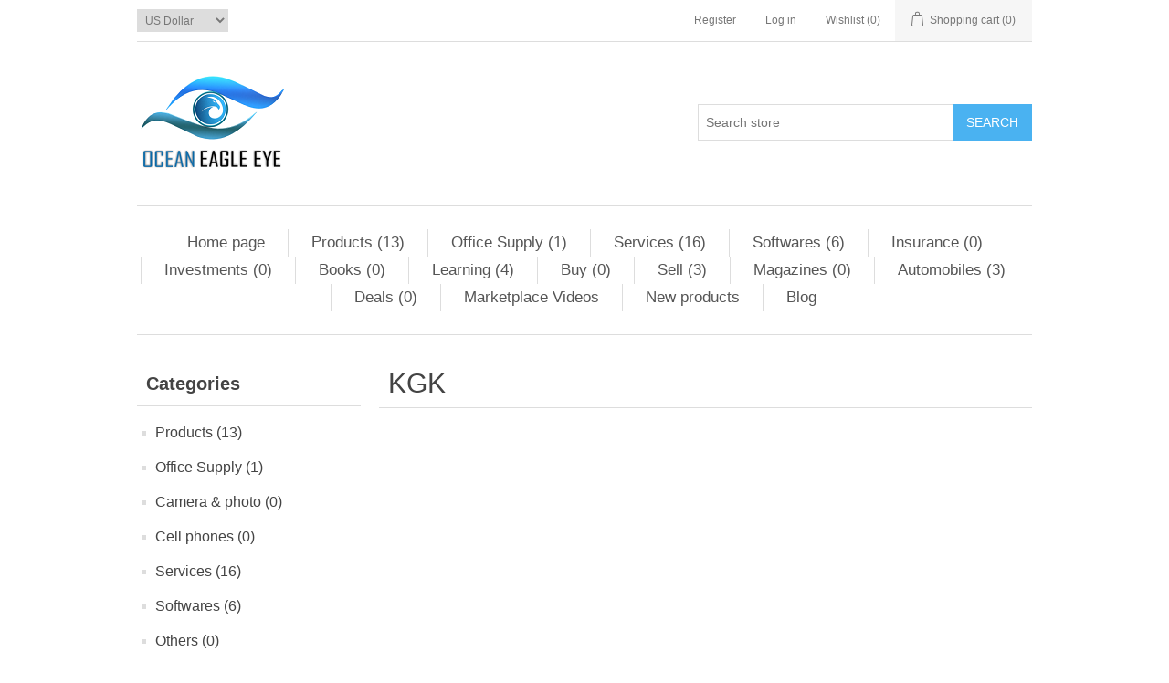

--- FILE ---
content_type: text/html; charset=utf-8
request_url: http://marketplace.oceaneagleeye.com/kgk
body_size: 18147
content:


<!DOCTYPE html>
<html class="html-manufacturer-page">
<head>
    <title>Maritime Marketplace. KGK</title>
    <meta http-equiv="Content-type" content="text/html;charset=UTF-8" />
    <meta name="description" content="Maritime Marketplace" />
    <meta name="keywords" content="Maritime Marketplace" />
    <meta name="generator" content="nopCommerce" />
    <meta name="viewport" content="width=device-width, initial-scale=1" />
    
    
    
    
    <link href="/bundles/styles/pce-pyc5ahddfjov-672n-kk78xgotjudnersur2pw81?v=flDOXgV8AcC30V1l0gLL23sxtAKOLT-Rku9XCduJNd81" rel="stylesheet"/>


    <script src="/bundles/scripts/slm3wu41m9dqsi92jniglubg-5hwe26klgzi7yuu7zq1?v=q-xhSjF0EG_CQ5NSchhnFXFRtsFy3EKcDD6keM93GWA1"></script>


    
    
    
    
    
<link rel="shortcut icon" href="http://marketplace.oceaneagleeye.com/favicon.ico" />
    <!--Powered by nopCommerce - http://www.nopCommerce.com-->
</head>
<body>
    



<div class="ajax-loading-block-window" style="display: none">
</div>
<div id="dialog-notifications-success" title="Notification" style="display:none;">
</div>
<div id="dialog-notifications-error" title="Error" style="display:none;">
</div>
<div id="dialog-notifications-warning" title="Warning" style="display:none;">
</div>
<div id="bar-notification" class="bar-notification">
    <span class="close" title="Close">&nbsp;</span>
</div>




<!--[if lte IE 7]>
    <div style="clear:both;height:59px;text-align:center;position:relative;">
        <a href="http://www.microsoft.com/windows/internet-explorer/default.aspx" target="_blank">
            <img src="/Themes/DefaultClean/Content/images/ie_warning.jpg" height="42" width="820" alt="You are using an outdated browser. For a faster, safer browsing experience, upgrade for free today." />
        </a>
    </div>
<![endif]-->


<div class="master-wrapper-page">
    
    <div class="header">
    
    <div class="header-upper">
        <div class="header-selectors-wrapper">
            
                <div class="currency-selector">
<select id="customerCurrency" name="customerCurrency" onchange="setLocation(this.value);"><option selected="selected" value="/changecurrency/1?returnurl=%2fkgk">US Dollar</option>
<option value="/changecurrency/6?returnurl=%2fkgk">Euro</option>
</select>
    </div>

            
            
        </div>
        <div class="header-links-wrapper">
            <div class="header-links">
    <ul>
        
            <li><a href="/register" class="ico-register">Register</a></li>
            <li><a href="/login" class="ico-login">Log in</a></li>
                            <li>
                <a href="/wishlist" class="ico-wishlist">
                    <span class="wishlist-label">Wishlist</span>
                    <span class="wishlist-qty">(0)</span>
                </a>
            </li>
                    <li id="topcartlink">
                <a href="/cart" class="ico-cart">
                    <span class="cart-label">Shopping cart</span>
                    <span class="cart-qty">(0)</span>
                </a>
            </li>
        
    </ul>
            <script type="text/javascript">
            $(document).ready(function () {
                $('.header').on('mouseenter', '#topcartlink', function () {
                    $('#flyout-cart').addClass('active');
                });
                $('.header').on('mouseleave', '#topcartlink', function () {
                    $('#flyout-cart').removeClass('active');
                });
                $('.header').on('mouseenter', '#flyout-cart', function () {
                    $('#flyout-cart').addClass('active');
                });
                $('.header').on('mouseleave', '#flyout-cart', function () {
                    $('#flyout-cart').removeClass('active');
                });
            });
        </script>
</div>

            <div id="flyout-cart" class="flyout-cart">
    <div class="mini-shopping-cart">
        <div class="count">
You have no items in your shopping cart.        </div>
    </div>
</div>

        </div>
    </div>
    <div class="header-lower">
        <div class="header-logo">
            <a href="/">
    <img title="" alt="OceanEagleEye -Marketplace" src="http://www.marketplace.oceaneagleeye.com/content/images/thumbs/0000432.png">
</a>
        </div>
        <div class="search-box store-search-box">
            <form action="/search" id="small-search-box-form" method="get">    <input type="text" class="search-box-text" id="small-searchterms" autocomplete="off" name="q" placeholder="Search store" />
    <input type="submit" class="button-1 search-box-button" value="Search" />
        <script type="text/javascript">
            $("#small-search-box-form").submit(function(event) {
                if ($("#small-searchterms").val() == "") {
                    alert('Please enter some search keyword');
                    $("#small-searchterms").focus();
                    event.preventDefault();
                }
            });
        </script>
        
            <script type="text/javascript">
                $(document).ready(function() {
                    $('#small-searchterms').autocomplete({
                            delay: 500,
                            minLength: 3,
                            source: '/catalog/searchtermautocomplete',
                            appendTo: '.search-box',
                            select: function(event, ui) {
                                $("#small-searchterms").val(ui.item.label);
                                setLocation(ui.item.producturl);
                                return false;
                            }
                        })
                        .data("ui-autocomplete")._renderItem = function(ul, item) {
                            var t = item.label;
                            //html encode
                            t = htmlEncode(t);
                            return $("<li></li>")
                                .data("item.autocomplete", item)
                                .append("<a><span>" + t + "</span></a>")
                                .appendTo(ul);
                        };
                });
            </script>
        
</form>
        </div>
    </div>
</div>

    <script type="text/javascript">
        AjaxCart.init(false, '.header-links .cart-qty', '.header-links .wishlist-qty', '#flyout-cart');
    </script>
    <div class="header-menu">
        

<ul class="top-menu">
    
        <li><a href="/">Home page</a></li>
    
    <li>
        <a href="/marine-products">Products
             (13)        </a>

    </li>
    <li>
        <a href="/office-supply">Office Supply
             (1)        </a>
                <div class="sublist-toggle"></div>
                <ul class="sublist first-level">
    <li>
        <a href="/softwares-3">Softwares
             (0)        </a>

    </li>
    <li>
        <a href="/cell-phones-4">Cell phones
             (0)        </a>

    </li>
    <li>
        <a href="/instant-music-3">Instant music
             (0)        </a>

    </li>
    <li>
        <a href="/gaming-3">Gaming
             (0)        </a>

    </li>
    <li>
        <a href="/barcode-ribbon-3">Barcode Ribbon
             (0)        </a>

    </li>
    <li>
        <a href="/watches-3">Watches
             (0)        </a>

    </li>
    <li>
        <a href="/spiegel-bestseller-3">SPIEGEL-Bestseller
             (0)        </a>

    </li>
    <li>
        <a href="/cook-and-enjoy-3">Cook and enjoy
             (0)        </a>

    </li>
    <li>
        <a href="/desktops-5">Desktops
             (0)        </a>

    </li>
    <li>
        <a href="/notebooks-5">Notebooks
             (0)        </a>

    </li>
    <li>
        <a href="/gaming-accessories-3">Gaming Accessories
             (0)        </a>

    </li>
    <li>
        <a href="/games-3">Games
             (0)        </a>

    </li>
    <li>
        <a href="/accessories-4">Accessories
             (0)        </a>

    </li>
    <li>
        <a href="/barcode-3">Barcode
             (0)        </a>

    </li>
    <li>
        <a href="/barcode-printers-3"> BARCODE PRINTERS
             (0)        </a>

    </li>
    <li>
        <a href="/pos-printers-3">POS PRINTERS
             (0)        </a>

    </li>
    <li>
        <a href="/chromo-plain-label-3">CHROMO PLAIN LABEL
             (0)        </a>

    </li>
    <li>
        <a href="/direct-thermal-labels-3">DIRECT THERMAL LABELS
             (0)        </a>

    </li>
    <li>
        <a href="/barcode-ribbons-3"> BARCODE RIBBONS
             (0)        </a>

    </li>
    <li>
        <a href="/tuffeta-white-rolls-3">TUFFETA WHITE ROLLS
             (0)        </a>

    </li>
    <li>
        <a href="/non-tearable-polyester-labels-3">Non Tearable Polyester Labels
             (0)        </a>

    </li>
    <li>
        <a href="/barcode-scanners-4">BARCODE SCANNERS
             (0)        </a>

    </li>
    <li>
        <a href="/softwares-4">Softwares
             (0)        </a>

    </li>
    <li>
        <a href="/cell-phones-5">Cell phones
             (0)        </a>

    </li>
    <li>
        <a href="/instant-music-4">Instant music
             (0)        </a>

    </li>
                </ul>

    </li>
    <li>
        <a href="/expert-services">Services
             (16)        </a>

    </li>
    <li>
        <a href="/computers">Softwares
             (6)        </a>
                <div class="sublist-toggle"></div>
                <ul class="sublist first-level">
    <li>
        <a href="/office-softwares">Office  Softwares
             (4)        </a>

    </li>
    <li>
        <a href="/desktops">Desktops
             (3)        </a>

    </li>
    <li>
        <a href="/notebooks">Notebooks
             (0)        </a>

    </li>
    <li>
        <a href="/software">Software
             (5)        </a>

    </li>
                </ul>

    </li>
    <li>
        <a href="/marine-insurance">Insurance
             (0)        </a>

    </li>
    <li>
        <a href="/investments">Investments
             (0)        </a>

    </li>
    <li>
        <a href="/books">Books
             (0)        </a>

    </li>
    <li>
        <a href="/learning">Learning
             (4)        </a>

    </li>
    <li>
        <a href="/buying-request">Buy
             (0)        </a>

    </li>
    <li>
        <a href="/products-sell">Sell
             (3)        </a>

    </li>
    <li>
        <a href="/magazines">Magazines
             (0)        </a>

    </li>
    <li>
        <a href="/automobiles">Automobiles
             (3)        </a>

    </li>
    <li>
        <a href="/deals">Deals
             (0)        </a>

    </li>
            <li><a href="/oceaneegleeye-marketplace-videos">Marketplace Videos</a></li>
            <li><a href="/newproducts">New products</a></li>
                    <li><a href="/blog">Blog</a></li>
            
</ul>

    <div class="menu-toggle">Menu</div>
    <ul class="top-menu mobile">
        
            <li><a href="/">Home page</a></li>
            <li>
        <a href="/marine-products">Products
             (13)        </a>
                <div class="sublist-toggle"></div>
                <ul class="sublist first-level">
    <li>
        <a href="/agriculture">Agriculture
             (0)        </a>

    </li>
    <li>
        <a href="/marine-equipment-suppliers">Marine Equipment Suppliers
             (1)        </a>

    </li>
    <li>
        <a href="/metals-and-mining">Metals and Mining
             (0)        </a>

    </li>
    <li>
        <a href="/ship-suppliers">Ship  Suppliers
             (2)        </a>

    </li>
    <li>
        <a href="/telecommunications">Telecommunications
             (0)        </a>

    </li>
    <li>
        <a href="/yacht-equipment">Yacht Equipment
             (0)        </a>

    </li>
    <li>
        <a href="/apparel">Apparel
             (1)        </a>
                <div class="sublist-toggle"></div>
                <ul class="sublist ">
    <li>
        <a href="/shoes">Shoes
             (1)        </a>

    </li>
    <li>
        <a href="/clothing">Clothing
             (1)        </a>

    </li>
    <li>
        <a href="/accessories">Accessories
             (1)        </a>

    </li>
                </ul>

    </li>
    <li>
        <a href="/accelerators">Accelerators
             (0)        </a>

    </li>
    <li>
        <a href="/adhesive-tape">Adhesive Tape
             (0)        </a>

    </li>
    <li>
        <a href="/cementitious-anchors">Cementitious Anchors
             (0)        </a>

    </li>
    <li>
        <a href="/cementitious-non-shrink-grout">Cementitious Non-Shrink Grout
             (0)        </a>

    </li>
    <li>
        <a href="/epoxy-repair-kits">Epoxy Repair Kits
             (0)        </a>

    </li>
    <li>
        <a href="/mastics">Mastics
             (0)        </a>

    </li>
    <li>
        <a href="/quick-hardening-adhesives">Quick Hardening Adhesives
             (0)        </a>

    </li>
    <li>
        <a href="/quick-setting-adhesives">Quick Setting Adhesives
             (0)        </a>

    </li>
    <li>
        <a href="/accumulators-and-pressure-vessels">Accumulators and Pressure Vessels
             (0)        </a>

    </li>
    <li>
        <a href="/actuators">Actuators
             (0)        </a>

    </li>
    <li>
        <a href="/air-conditioning">Air Conditioning
             (0)        </a>

    </li>
    <li>
        <a href="/air-vents">Air Vents
             (0)        </a>

    </li>
    <li>
        <a href="/alarms-systems">Alarms Systems
             (1)        </a>

    </li>
    <li>
        <a href="/analysers">Analysers
             (0)        </a>

    </li>
    <li>
        <a href="/anchors-chains-fenders">Anchors, Chains &amp; Fenders
             (0)        </a>

    </li>
    <li>
        <a href="/anodes">Anodes
             (0)        </a>

    </li>
    <li>
        <a href="/anti-fouling-systems">Anti-Fouling Systems
             (0)        </a>

    </li>
    <li>
        <a href="/automation">Automation
             (0)        </a>

    </li>
    <li>
        <a href="/automation-controllers-and-sensors">Automation, Controllers and Sensors
             (2)        </a>

    </li>
    <li>
        <a href="/batteries">Batteries
             (0)        </a>

    </li>
    <li>
        <a href="/boilers-and-steam-generation">Boilers and Steam Generation
             (0)        </a>

    </li>
    <li>
        <a href="/brake-lining-friction-materials">Brake Lining &amp; Friction Materials
             (0)        </a>

    </li>
    <li>
        <a href="/bridge-equipment">Bridge Equipment
             (1)        </a>

    </li>
    <li>
        <a href="/cabins-and-public-areas">Cabins and Public Areas
             (0)        </a>

    </li>
    <li>
        <a href="/cargo-handling-equipment">Cargo Handling Equipment
             (0)        </a>

    </li>
    <li>
        <a href="/casino-and-gaming-equipment">Casino and Gaming Equipment
             (0)        </a>

    </li>
    <li>
        <a href="/centrifuges">Centrifuges
             (0)        </a>

    </li>
    <li>
        <a href="/charts">Charts
             (0)        </a>

    </li>
    <li>
        <a href="/chemicals">Chemicals
             (0)        </a>

    </li>
    <li>
        <a href="/clamps">Clamps
             (0)        </a>

    </li>
    <li>
        <a href="/claw-collar">Claw Collar
             (0)        </a>

    </li>
    <li>
        <a href="/cleaning-supplies-equipment">Cleaning Supplies &amp; Equipment
             (0)        </a>

    </li>
    <li>
        <a href="/cleaning-sanitizing-and-sterilizing-equipment">Cleaning, Sanitizing and Sterilizing Equipment
             (0)        </a>

    </li>
    <li>
        <a href="/clothing-2">Clothing
             (0)        </a>

    </li>
    <li>
        <a href="/clutches">Clutches
             (0)        </a>

    </li>
    <li>
        <a href="/coils">Coils
             (0)        </a>

    </li>
    <li>
        <a href="/comfort-room-solutions-and-systems">Comfort Room Solutions and Systems
             (0)        </a>

    </li>
    <li>
        <a href="/compressors">Compressors
             (0)        </a>

    </li>
    <li>
        <a href="/containers">Containers
             (0)        </a>

    </li>
    <li>
        <a href="/controllers">Controllers
             (1)        </a>

    </li>
    <li>
        <a href="/conveyor-systems">Conveyor Systems
             (0)        </a>

    </li>
    <li>
        <a href="/cooling-systems">Cooling Systems
             (0)        </a>

    </li>
    <li>
        <a href="/corrosion-control">Corrosion Control
             (0)        </a>

    </li>
    <li>
        <a href="/couplings">Couplings
             (0)        </a>

    </li>
    <li>
        <a href="/cranes">Cranes
             (0)        </a>

    </li>
    <li>
        <a href="/cranes-winches-lifting">Cranes, Winches &amp; Lifting
             (0)        </a>

    </li>
    <li>
        <a href="/cylinder">Cylinder
             (0)        </a>

    </li>
    <li>
        <a href="/cylinder-liners">Cylinder Liners
             (0)        </a>

    </li>
    <li>
        <a href="/deck-equipment">Deck Equipment
             (2)        </a>

    </li>
    <li>
        <a href="/deck-machinery">Deck Machinery
             (0)        </a>

    </li>
    <li>
        <a href="/diving-equipment">Diving Equipment
             (0)        </a>

    </li>
    <li>
        <a href="/doors">Doors
             (0)        </a>

    </li>
    <li>
        <a href="/draft-surveys">Draft Surveys
             (1)        </a>

    </li>
    <li>
        <a href="/drains">Drains
             (0)        </a>

    </li>
    <li>
        <a href="/dredging-equipment">Dredging Equipment
             (0)        </a>

    </li>
    <li>
        <a href="/dynamic-positioning">Dynamic Positioning
             (0)        </a>

    </li>
    <li>
        <a href="/electric-motors">Electric Motors
             (0)        </a>

    </li>
    <li>
        <a href="/electric-power-cables">Electric Power Cables
             (0)        </a>

    </li>
    <li>
        <a href="/electrical">Electrical
             (0)        </a>

    </li>
    <li>
        <a href="/electrical-motor-generator-rewinding-services">Electrical Motor &amp; Generator Rewinding Services
             (0)        </a>

    </li>
    <li>
        <a href="/electrical-supplies">Electrical Supplies
             (0)        </a>

    </li>
    <li>
        <a href="/electro-mechanical-actuator-modulating-signal-3-points">Electro-Mechanical Actuator Modulating Signal 3 points
             (0)        </a>

    </li>
    <li>
        <a href="/electronic-components">Electronic Components
             (0)        </a>

    </li>
    <li>
        <a href="/electronics-2">Electronics
             (2)        </a>

    </li>
    <li>
        <a href="/elevators-escalators">Elevators &amp; Escalators
             (0)        </a>

    </li>
    <li>
        <a href="/emergency-response-hr-support">Emergency Response HR Support
             (0)        </a>

    </li>
    <li>
        <a href="/engine-preheating-systems">Engine Preheating Systems
             (0)        </a>

    </li>
    <li>
        <a href="/engine-systems-spares">Engine Systems &amp; Spares
             (0)        </a>

    </li>
    <li>
        <a href="/engineering">Engineering
             (0)        </a>

    </li>
    <li>
        <a href="/entertainment-systems">Entertainment Systems
             (0)        </a>

    </li>
    <li>
        <a href="/evaporators-and-desalinators">Evaporators and Desalinators
             (0)        </a>

    </li>
    <li>
        <a href="/exhaust-gas-scrubbers">Exhaust Gas Scrubbers
             (0)        </a>

    </li>
    <li>
        <a href="/expansion-joints">Expansion Joints
             (0)        </a>

    </li>
    <li>
        <a href="/fttx">FTTx
             (1)        </a>

    </li>
    <li>
        <a href="/fans-blowers">Fans &amp; Blowers
             (0)        </a>

    </li>
    <li>
        <a href="/ferrules">Ferrules
             (0)        </a>

    </li>
    <li>
        <a href="/fiberglass-repair-kit">Fiberglass Repair Kit
             (0)        </a>

    </li>
    <li>
        <a href="/filters">Filters
             (2)        </a>

    </li>
    <li>
        <a href="/filtration-systems">Filtration Systems
             (0)        </a>

    </li>
    <li>
        <a href="/fitness-equipment">Fitness Equipment
             (0)        </a>

    </li>
    <li>
        <a href="/fittings">Fittings
             (0)        </a>

    </li>
    <li>
        <a href="/fixed-fire-and-gas-detection-systems">Fixed Fire and Gas Detection Systems
             (0)        </a>

    </li>
    <li>
        <a href="/flanges">Flanges
             (0)        </a>

    </li>
    <li>
        <a href="/flooring">Flooring
             (0)        </a>

    </li>
    <li>
        <a href="/flow-transmitter">Flow Transmitter
             (0)        </a>

    </li>
    <li>
        <a href="/food-and-wet-waste-processing">Food and Wet Waste Processing
             (0)        </a>

    </li>
    <li>
        <a href="/freight-forwarding">Freight Forwarding
             (0)        </a>

    </li>
    <li>
        <a href="/fresh-water-supplies">Fresh Water Supplies
             (0)        </a>

    </li>
    <li>
        <a href="/fuel-injectors">Fuel Injectors
             (0)        </a>

    </li>
    <li>
        <a href="/fuel-treatment-systems">Fuel Treatment Systems
             (0)        </a>

    </li>
    <li>
        <a href="/galley">Galley
             (0)        </a>

    </li>
    <li>
        <a href="/gas-detection">Gas Detection
             (0)        </a>

    </li>
    <li>
        <a href="/gas-systems-lnglpg">Gas Systems (LNG/LPG)
             (0)        </a>

    </li>
    <li>
        <a href="/gas-turbines">Gas Turbines
             (0)        </a>

    </li>
    <li>
        <a href="/gases-refrigerants">Gases &amp; Refrigerants
             (0)        </a>

    </li>
    <li>
        <a href="/gaskets">Gaskets
             (0)        </a>

    </li>
    <li>
        <a href="/gauges">Gauges
             (0)        </a>

    </li>
    <li>
        <a href="/gauges-dials-indicators">Gauges, Dials, Indicators
             (0)        </a>

    </li>
    <li>
        <a href="/gearboxes">Gearboxes
             (0)        </a>

    </li>
    <li>
        <a href="/general-stores-equipment-spareparts">General Stores Equipment &amp; Spareparts
             (0)        </a>

    </li>
    <li>
        <a href="/generators-alternators">Generators &amp; Alternators
             (0)        </a>

    </li>
    <li>
        <a href="/grating">Grating
             (0)        </a>

    </li>
    <li>
        <a href="/grating-matting-and-walkway">Grating, Matting and Walkway
             (0)        </a>

    </li>
    <li>
        <a href="/hvac-systems">HVAC Systems
             (0)        </a>

    </li>
    <li>
        <a href="/hand-wheels">Hand Wheels
             (0)        </a>

    </li>
    <li>
        <a href="/hardware">Hardware
             (1)        </a>

    </li>
    <li>
        <a href="/hatch-covers">Hatch Covers
             (0)        </a>

    </li>
    <li>
        <a href="/heat-exchangers">Heat Exchangers
             (0)        </a>

    </li>
    <li>
        <a href="/heaters">Heaters
             (0)        </a>

    </li>
    <li>
        <a href="/heating">Heating
             (0)        </a>

    </li>
    <li>
        <a href="/heating-air-conditioning-and-ventilation">Heating, Air Conditioning and Ventilation
             (0)        </a>

    </li>
    <li>
        <a href="/high-velocity-pressure-valves">High Velocity Pressure Valves
             (0)        </a>

    </li>
    <li>
        <a href="/hoists">Hoists
             (0)        </a>

    </li>
    <li>
        <a href="/hold-cleaning">Hold Cleaning
             (0)        </a>

    </li>
    <li>
        <a href="/hoses">Hoses
             (0)        </a>

    </li>
    <li>
        <a href="/hotel-supplies">Hotel Supplies
             (0)        </a>

    </li>
    <li>
        <a href="/hydrants">Hydrants
             (0)        </a>

    </li>
    <li>
        <a href="/hydraulic-systems">Hydraulic Systems
             (0)        </a>

    </li>
    <li>
        <a href="/hydrogen-fuel">Hydrogen Fuel
             (0)        </a>

    </li>
    <li>
        <a href="/hydrogen-fuel-cell">Hydrogen Fuel Cell
             (0)        </a>

    </li>
    <li>
        <a href="/hyrdophore-system">Hyrdophore System
             (0)        </a>

    </li>
    <li>
        <a href="/it-communications">IT &amp; Communications
             (0)        </a>

    </li>
    <li>
        <a href="/impellers-and-casing-rings">Impellers and Casing Rings
             (0)        </a>

    </li>
    <li>
        <a href="/industrial-belts">Industrial Belts
             (0)        </a>

    </li>
    <li>
        <a href="/industrial-heavy-oil">Industrial Heavy Oil
             (0)        </a>

    </li>
    <li>
        <a href="/industry-organisation">Industry Organisation
             (0)        </a>

    </li>
    <li>
        <a href="/inert-gas-systems">Inert Gas Systems
             (0)        </a>

    </li>
    <li>
        <a href="/instrumentation">Instrumentation
             (0)        </a>

    </li>
    <li>
        <a href="/insulation">Insulation
             (0)        </a>

    </li>
    <li>
        <a href="/insulation-barriers-dampening-and-shielding">Insulation, Barriers, Dampening, and Shielding
             (0)        </a>

    </li>
    <li>
        <a href="/lng-fuel">LNG Fuel
             (0)        </a>

    </li>
    <li>
        <a href="/ladders">Ladders
             (0)        </a>

    </li>
    <li>
        <a href="/laundry-supplies-equipment">Laundry Supplies &amp; Equipment
             (0)        </a>

    </li>
    <li>
        <a href="/lighting">Lighting
             (1)        </a>

    </li>
    <li>
        <a href="/limiters">Limiters
             (0)        </a>

    </li>
    <li>
        <a href="/liquid-cargo-and-ballast-systems">Liquid Cargo and Ballast Systems
             (0)        </a>

    </li>
    <li>
        <a href="/locks-security-access-control">Locks &amp; Security Access Control
             (0)        </a>

    </li>
    <li>
        <a href="/lube-oil">Lube Oil
             (0)        </a>

    </li>
    <li>
        <a href="/lubricants-synthetics">Lubricants &amp; Synthetics
             (0)        </a>

    </li>
    <li>
        <a href="/lubrication-equipment">Lubrication Equipment
             (0)        </a>

    </li>
    <li>
        <a href="/main-engine-bracing">Main Engine Bracing
             (0)        </a>

    </li>
    <li>
        <a href="/boilers">Boilers
             (0)        </a>

    </li>
    <li>
        <a href="/casting">Casting
             (0)        </a>

    </li>
    <li>
        <a href="/construction-and-repair">Construction and Repair
             (0)        </a>

    </li>
    <li>
        <a href="/documentation-services">Documentation Services
             (0)        </a>

    </li>
    <li>
        <a href="/electronics-navigation-and-communications">Electronics, Navigation and Communications
             (0)        </a>

    </li>
    <li>
        <a href="/fuels">Fuels
             (0)        </a>

    </li>
    <li>
        <a href="/gas-engines">Gas Engines
             (0)        </a>

    </li>
    <li>
        <a href="/hardware-2">Hardware
             (0)        </a>

    </li>
    <li>
        <a href="/medical-supplies">Medical Supplies
             (0)        </a>

    </li>
    <li>
        <a href="/propulsion">Propulsion
             (0)        </a>

    </li>
    <li>
        <a href="/recycling-systems">Recycling Systems
             (0)        </a>

    </li>
    <li>
        <a href="/sealants">Sealants
             (0)        </a>

    </li>
    <li>
        <a href="/services">Services
             (0)        </a>

    </li>
    <li>
        <a href="/simulation">Simulation
             (0)        </a>

    </li>
    <li>
        <a href="/software-and-technical-products">Software and Technical Products
             (1)        </a>

    </li>
    <li>
        <a href="/training">Training
             (0)        </a>

    </li>
    <li>
        <a href="/measurement-calibration">Measurement &amp; Calibration
             (0)        </a>

    </li>
    <li>
        <a href="/metal-steel-rubber-supplies">Metal, Steel &amp; Rubber Supplies
             (0)        </a>

    </li>
    <li>
        <a href="/metals-and-materials">Metals and Materials
             (0)        </a>

    </li>
    <li>
        <a href="/monitoring-systems">Monitoring Systems
             (0)        </a>

    </li>
    <li>
        <a href="/mooring-ropes-wires-cables">Mooring, Ropes, Wires &amp; Cables
             (0)        </a>

    </li>
    <li>
        <a href="/motors-and-engines">Motors and Engines
             (0)        </a>

    </li>
    <li>
        <a href="/mounting-components">Mounting Components
             (0)        </a>

    </li>
    <li>
        <a href="/mud-boxes">Mud Boxes
             (0)        </a>

    </li>
    <li>
        <a href="/nautical-services">Nautical Services
             (0)        </a>

    </li>
    <li>
        <a href="/navigation-aids">Navigation Aids
             (0)        </a>

    </li>
    <li>
        <a href="/navigation-equipment">Navigation Equipment
             (1)        </a>

    </li>
    <li>
        <a href="/navigational-charts">Navigational Charts
             (0)        </a>

    </li>
    <li>
        <a href="/nets">Nets
             (0)        </a>

    </li>
    <li>
        <a href="/nozzles">Nozzles
             (0)        </a>

    </li>
    <li>
        <a href="/nuts-bolts">Nuts &amp; Bolts
             (0)        </a>

    </li>
    <li>
        <a href="/o-rings">O-Rings
             (0)        </a>

    </li>
    <li>
        <a href="/office-equipment-supplies">Office Equipment &amp; Supplies
             (1)        </a>

    </li>
    <li>
        <a href="/offshore-drilling-equipment">Offshore &amp; Drilling Equipment
             (0)        </a>

    </li>
    <li>
        <a href="/oil-gas">Oil &amp; Gas
             (0)        </a>

    </li>
    <li>
        <a href="/oil-analysis-services">Oil Analysis Services
             (0)        </a>

    </li>
    <li>
        <a href="/oil-spill-equipment">Oil Spill Equipment
             (0)        </a>

    </li>
    <li>
        <a href="/oil-in-water-monitoring-and-separation">Oil in Water Monitoring and Separation
             (0)        </a>

    </li>
    <li>
        <a href="/oily-water-separators">Oily Water Separators
             (0)        </a>

    </li>
    <li>
        <a href="/optical-fiber-cable">Optical Fiber Cable
             (0)        </a>

    </li>
    <li>
        <a href="/oxygen-sensor">Oxygen Sensor
             (0)        </a>

    </li>
    <li>
        <a href="/paint-protective-coatings">Paint &amp; Protective Coatings
             (0)        </a>

    </li>
    <li>
        <a href="/paint-spraying-equipment">Paint Spraying Equipment
             (0)        </a>

    </li>
    <li>
        <a href="/penstock">Penstock
             (0)        </a>

    </li>
    <li>
        <a href="/pipe-and-cable-laying">Pipe and Cable Laying
             (0)        </a>

    </li>
    <li>
        <a href="/pipes-tubes">Pipes &amp; Tubes
             (0)        </a>

    </li>
    <li>
        <a href="/plastic-products">Plastic Products
             (0)        </a>

    </li>
    <li>
        <a href="/plexiglass">Plexiglass
             (0)        </a>

    </li>
    <li>
        <a href="/pneumatic-equipment">Pneumatic Equipment
             (0)        </a>

    </li>
    <li>
        <a href="/pneumatics">Pneumatics
             (0)        </a>

    </li>
    <li>
        <a href="/pollution-control">Pollution Control
             (0)        </a>

    </li>
    <li>
        <a href="/pools-baths-and-spas">Pools, Baths and Spas
             (0)        </a>

    </li>
    <li>
        <a href="/power-supplies">Power Supplies
             (0)        </a>

    </li>
    <li>
        <a href="/presses">Presses
             (0)        </a>

    </li>
    <li>
        <a href="/pressure-gauge-valve">Pressure Gauge Valve
             (0)        </a>

    </li>
    <li>
        <a href="/pressure-regulators">Pressure Regulators
             (0)        </a>

    </li>
    <li>
        <a href="/provisions">Provisions
             (0)        </a>

    </li>
    <li>
        <a href="/publications">Publications
             (0)        </a>

    </li>
    <li>
        <a href="/pullers">Pullers
             (0)        </a>

    </li>
    <li>
        <a href="/pulleys">Pulleys
             (0)        </a>

    </li>
    <li>
        <a href="/pumps">Pumps
             (0)        </a>

    </li>
    <li>
        <a href="/purifiers-separators">Purifiers &amp; Separators
             (0)        </a>

    </li>
    <li>
        <a href="/reconditioned-and-second-hand-equipment-parts">Reconditioned and Second-Hand Equipment &amp; Parts
             (0)        </a>

    </li>
    <li>
        <a href="/red-switch">Red Switch
             (0)        </a>

    </li>
    <li>
        <a href="/regulators">Regulators
             (0)        </a>

    </li>
    <li>
        <a href="/rigging">Rigging
             (0)        </a>

    </li>
    <li>
        <a href="/smart-positioners">SMART Positioners
             (0)        </a>

    </li>
    <li>
        <a href="/safety">Safety
             (0)        </a>

    </li>
    <li>
        <a href="/sealants-gaskets-glands">Sealants, Gaskets, Glands
             (0)        </a>

    </li>
    <li>
        <a href="/seals-gaskets-packings">Seals, Gaskets &amp; Packings
             (0)        </a>

    </li>
    <li>
        <a href="/seats-and-cages">Seats and Cages
             (0)        </a>

    </li>
    <li>
        <a href="/security">Security
             (0)        </a>

    </li>
    <li>
        <a href="/self-discharge-vessels">Self-Discharge Vessels
             (0)        </a>

    </li>
    <li>
        <a href="/sensors">Sensors
             (0)        </a>

    </li>
    <li>
        <a href="/sensors-detectors-receivers-controllers-and-meters">Sensors, Detectors, Receivers, Controllers and Meters
             (0)        </a>

    </li>
    <li>
        <a href="/services-2">Services
             (0)        </a>

    </li>
    <li>
        <a href="/shaft-seal-ring">Shaft Seal Ring
             (0)        </a>

    </li>
    <li>
        <a href="/shims">Shims
             (0)        </a>

    </li>
    <li>
        <a href="/ship-access-equipment">Ship Access Equipment
             (0)        </a>

    </li>
    <li>
        <a href="/ship-models">Ship Models
             (0)        </a>

    </li>
    <li>
        <a href="/shipboard-entertainment">Shipboard Entertainment
             (0)        </a>

    </li>
    <li>
        <a href="/signs">Signs
             (0)        </a>

    </li>
    <li>
        <a href="/simulators">Simulators
             (0)        </a>

    </li>
    <li>
        <a href="/sleeves">Sleeves
             (0)        </a>

    </li>
    <li>
        <a href="/slop-oil-treatment">Slop Oil Treatment
             (0)        </a>

    </li>
    <li>
        <a href="/sludge-treatment">Sludge Treatment
             (0)        </a>

    </li>
    <li>
        <a href="/sluice-gates">Sluice Gates
             (0)        </a>

    </li>
    <li>
        <a href="/solar-power-and-thermal-systems">Solar Power and Thermal Systems
             (0)        </a>

    </li>
    <li>
        <a href="/sound-level-meter">Sound Level Meter
             (0)        </a>

    </li>
    <li>
        <a href="/sound-tube-deck-connections">Sound Tube Deck Connections
             (0)        </a>

    </li>
    <li>
        <a href="/spacer-cart">Spacer Cart
             (0)        </a>

    </li>
    <li>
        <a href="/spade-valve">Spade Valve
             (0)        </a>

    </li>
    <li>
        <a href="/split-ring">Split Ring
             (0)        </a>

    </li>
    <li>
        <a href="/spools">Spools
             (0)        </a>

    </li>
    <li>
        <a href="/stability-systems">Stability Systems
             (0)        </a>

    </li>
    <li>
        <a href="/stabilizers">Stabilizers
             (0)        </a>

    </li>
    <li>
        <a href="/stainless-steel">Stainless Steel
             (0)        </a>

    </li>
    <li>
        <a href="/stationery">Stationery
             (0)        </a>

    </li>
    <li>
        <a href="/steam-straps">Steam Straps
             (0)        </a>

    </li>
    <li>
        <a href="/steam-traps">Steam Traps
             (0)        </a>

    </li>
    <li>
        <a href="/steering-propulsion">Steering &amp; Propulsion
             (0)        </a>

    </li>
    <li>
        <a href="/steering-systems">Steering Systems
             (0)        </a>

    </li>
    <li>
        <a href="/stopper">Stopper
             (0)        </a>

    </li>
    <li>
        <a href="/stoppers">Stoppers
             (0)        </a>

    </li>
    <li>
        <a href="/strainers">Strainers
             (0)        </a>

    </li>
    <li>
        <a href="/stripping-garbage-hang">Stripping Garbage Hang
             (0)        </a>

    </li>
    <li>
        <a href="/stud-bolts">Stud Bolts
             (0)        </a>

    </li>
    <li>
        <a href="/surface-treatment">Surface Treatment
             (0)        </a>

    </li>
    <li>
        <a href="/switches">Switches
             (1)        </a>

    </li>
    <li>
        <a href="/tank-cleaning-equipment">Tank Cleaning Equipment
             (0)        </a>

    </li>
    <li>
        <a href="/tank-cleaning-services">Tank Cleaning Services
             (0)        </a>

    </li>
    <li>
        <a href="/tank-gauging">Tank Gauging
             (0)        </a>

    </li>
    <li>
        <a href="/tensioners">Tensioners
             (0)        </a>

    </li>
    <li>
        <a href="/testing-equipment">Testing Equipment
             (0)        </a>

    </li>
    <li>
        <a href="/thermography">Thermography
             (0)        </a>

    </li>
    <li>
        <a href="/thickness-measurement">Thickness Measurement
             (0)        </a>

    </li>
    <li>
        <a href="/tonnage-measurements">Tonnage Measurements
             (0)        </a>

    </li>
    <li>
        <a href="/tools">Tools
             (0)        </a>

    </li>
    <li>
        <a href="/training-materials-films-videos">Training Materials, Films &amp; Videos
             (0)        </a>

    </li>
    <li>
        <a href="/transit-bracket">Transit Bracket
             (0)        </a>

    </li>
    <li>
        <a href="/transmissions-clutches-brakes">Transmissions, Clutches &amp; Brakes
             (0)        </a>

    </li>
    <li>
        <a href="/trolleys">Trolleys
             (0)        </a>

    </li>
    <li>
        <a href="/turbines">Turbines
             (0)        </a>

    </li>
    <li>
        <a href="/turbo-generators">Turbo Generators
             (0)        </a>

    </li>
    <li>
        <a href="/turbochargers">Turbochargers
             (0)        </a>

    </li>
    <li>
        <a href="/underwater-engineering-services">Underwater Engineering Services
             (0)        </a>

    </li>
    <li>
        <a href="/valves">Valves
             (0)        </a>

    </li>
    <li>
        <a href="/vented">Vented
             (0)        </a>

    </li>
    <li>
        <a href="/ventilation">Ventilation
             (0)        </a>

    </li>
    <li>
        <a href="/vessel-management-and-engineering-software">Vessel Management and Engineering Software
             (0)        </a>

    </li>
    <li>
        <a href="/vibration-control">Vibration Control
             (0)        </a>

    </li>
    <li>
        <a href="/voltage-stabilizer">Voltage Stabilizer
             (0)        </a>

    </li>
    <li>
        <a href="/waste-sewage-management">Waste &amp; Sewage Management
             (0)        </a>

    </li>
    <li>
        <a href="/waste-compactors">Waste Compactors
             (0)        </a>

    </li>
    <li>
        <a href="/water-hydraulic-solutions">Water Hydraulic Solutions
             (0)        </a>

    </li>
    <li>
        <a href="/water-meters">Water Meters
             (0)        </a>

    </li>
    <li>
        <a href="/water-pollution-remediation">Water Pollution Remediation
             (0)        </a>

    </li>
    <li>
        <a href="/water-treatment">Water Treatment
             (0)        </a>

    </li>
    <li>
        <a href="/watertight-doors">Watertight Doors
             (0)        </a>

    </li>
    <li>
        <a href="/wedge-gate-valves">Wedge Gate Valves
             (0)        </a>

    </li>
    <li>
        <a href="/welding">Welding
             (0)        </a>

    </li>
    <li>
        <a href="/whistle">Whistle
             (0)        </a>

    </li>
    <li>
        <a href="/windows-wipers">Windows &amp; Wipers
             (0)        </a>

    </li>
    <li>
        <a href="/wood-supplies">Wood Supplies
             (0)        </a>

    </li>
    <li>
        <a href="/yachts-boats">Yachts &amp; Boats
             (0)        </a>

    </li>
    <li>
        <a href="/chandlery">Chandlery
             (0)        </a>

    </li>
    <li>
        <a href="/manning">Manning
             (0)        </a>

    </li>
    <li>
        <a href="/catering">Catering
             (0)        </a>

    </li>
    <li>
        <a href="/abrasives-adhesives">Abrasives &amp; Adhesives
             (0)        </a>

    </li>
                </ul>

    </li>
    <li>
        <a href="/office-supply">Office Supply
             (1)        </a>
                <div class="sublist-toggle"></div>
                <ul class="sublist first-level">
    <li>
        <a href="/barcode-scanners-3">BARCODE SCANNERS
             (0)        </a>

    </li>
    <li>
        <a href="/softwares-3">Softwares
             (0)        </a>

    </li>
    <li>
        <a href="/cell-phones-4">Cell phones
             (0)        </a>

    </li>
    <li>
        <a href="/instant-music-3">Instant music
             (0)        </a>

    </li>
    <li>
        <a href="/gaming-3">Gaming
             (0)        </a>

    </li>
    <li>
        <a href="/barcode-ribbon-3">Barcode Ribbon
             (0)        </a>

    </li>
    <li>
        <a href="/watches-3">Watches
             (0)        </a>

    </li>
    <li>
        <a href="/spiegel-bestseller-3">SPIEGEL-Bestseller
             (0)        </a>

    </li>
    <li>
        <a href="/cook-and-enjoy-3">Cook and enjoy
             (0)        </a>

    </li>
    <li>
        <a href="/desktops-5">Desktops
             (0)        </a>

    </li>
    <li>
        <a href="/notebooks-5">Notebooks
             (0)        </a>

    </li>
    <li>
        <a href="/gaming-accessories-3">Gaming Accessories
             (0)        </a>

    </li>
    <li>
        <a href="/games-3">Games
             (0)        </a>

    </li>
    <li>
        <a href="/accessories-4">Accessories
             (0)        </a>

    </li>
    <li>
        <a href="/barcode-3">Barcode
             (0)        </a>

    </li>
    <li>
        <a href="/barcode-printers-3"> BARCODE PRINTERS
             (0)        </a>

    </li>
    <li>
        <a href="/pos-printers-3">POS PRINTERS
             (0)        </a>

    </li>
    <li>
        <a href="/chromo-plain-label-3">CHROMO PLAIN LABEL
             (0)        </a>

    </li>
    <li>
        <a href="/direct-thermal-labels-3">DIRECT THERMAL LABELS
             (0)        </a>

    </li>
    <li>
        <a href="/barcode-ribbons-3"> BARCODE RIBBONS
             (0)        </a>

    </li>
    <li>
        <a href="/tuffeta-white-rolls-3">TUFFETA WHITE ROLLS
             (0)        </a>

    </li>
    <li>
        <a href="/non-tearable-polyester-labels-3">Non Tearable Polyester Labels
             (0)        </a>

    </li>
    <li>
        <a href="/barcode-scanners-4">BARCODE SCANNERS
             (0)        </a>

    </li>
    <li>
        <a href="/softwares-4">Softwares
             (0)        </a>

    </li>
    <li>
        <a href="/cell-phones-5">Cell phones
             (0)        </a>

    </li>
    <li>
        <a href="/instant-music-4">Instant music
             (0)        </a>

    </li>
                </ul>

    </li>
    <li>
        <a href="/camera-photo">Camera &amp; photo
             (0)        </a>

    </li>
    <li>
        <a href="/cell-phones">Cell phones
             (0)        </a>

    </li>
    <li>
        <a href="/expert-services">Services
             (16)        </a>
                <div class="sublist-toggle"></div>
                <ul class="sublist first-level">
    <li>
        <a href="/pest-control">Pest Control
             (1)        </a>

    </li>
    <li>
        <a href="/fogging">Fogging
             (1)        </a>

    </li>
    <li>
        <a href="/brokerage">Brokerage
             (0)        </a>

    </li>
    <li>
        <a href="/cargo-shippers">Cargo Shippers
             (0)        </a>

    </li>
    <li>
        <a href="/charterers">Charterers
             (0)        </a>

    </li>
    <li>
        <a href="/classification-societies-flag-states">Classification Societies / Flag States
             (0)        </a>

    </li>
    <li>
        <a href="/coast-guard">Coast Guard
             (0)        </a>

    </li>
    <li>
        <a href="/commodity-trading">Commodity Trading
             (0)        </a>

    </li>
    <li>
        <a href="/crewing-services">Crewing Services
             (0)        </a>

    </li>
    <li>
        <a href="/diving-and-underwater-services">Diving and Underwater Services
             (1)        </a>

    </li>
    <li>
        <a href="/education-research-consultancy">Education / Research / Consultancy
             (4)        </a>

    </li>
    <li>
        <a href="/fishing">Fishing
             (0)        </a>

    </li>
    <li>
        <a href="/information-technology">Information Technology
             (0)        </a>

    </li>
    <li>
        <a href="/logistics-transport-freight">Logistics / Transport / Freight
             (1)        </a>

    </li>
    <li>
        <a href="/pilots">Pilots
             (0)        </a>

    </li>
    <li>
        <a href="/port-terminal-services">Port / Terminal Services
             (0)        </a>

    </li>
    <li>
        <a href="/ship-breakers">Ship Breakers
             (0)        </a>

    </li>
    <li>
        <a href="/ship-owners-managers-operators">Ship Owners / Managers / Operators
             (0)        </a>

    </li>
    <li>
        <a href="/ship-repairs">Ship Repairs
             (0)        </a>

    </li>
    <li>
        <a href="/ship-services">Ship Services
             (0)        </a>

    </li>
    <li>
        <a href="/taxi">Taxi
             (0)        </a>

    </li>
    <li>
        <a href="/tourism-hospitality">Tourism &amp; Hospitality
             (0)        </a>

    </li>
    <li>
        <a href="/transportation">Transportation
             (0)        </a>

    </li>
    <li>
        <a href="/travel-entertainment">Travel / Entertainment
             (0)        </a>

    </li>
    <li>
        <a href="/yacht-builders">Yacht Builders
             (0)        </a>

    </li>
    <li>
        <a href="/yacht-chartering">Yacht Chartering
             (0)        </a>

    </li>
    <li>
        <a href="/health">Health
             (0)        </a>

    </li>
    <li>
        <a href="/air-conditioning-2">Air Conditioning
             (1)        </a>

    </li>
    <li>
        <a href="/ballast">Ballast
             (0)        </a>

    </li>
    <li>
        <a href="/banking">Banking
             (0)        </a>

    </li>
    <li>
        <a href="/boilers-heating">Boilers &amp; Heating
             (0)        </a>

    </li>
    <li>
        <a href="/breakers">Breakers
             (0)        </a>

    </li>
    <li>
        <a href="/bunkering">Bunkering
             (0)        </a>

    </li>
    <li>
        <a href="/cargo-handling-equipment-2">Cargo Handling Equipment
             (0)        </a>

    </li>
    <li>
        <a href="/chemical-services-products">Chemical Services &amp; Products
             (0)        </a>

    </li>
    <li>
        <a href="/class">Class
             (0)        </a>

    </li>
    <li>
        <a href="/communication">Communication
             (0)        </a>

    </li>
    <li>
        <a href="/consultants-and-surveyors">Consultants and Surveyors
             (0)        </a>

    </li>
    <li>
        <a href="/container-services">Container Services
             (0)        </a>

    </li>
    <li>
        <a href="/deck-hatch-equipment">Deck &amp; Hatch Equipment
             (0)        </a>

    </li>
    <li>
        <a href="/dredging-services">Dredging Services
             (0)        </a>

    </li>
    <li>
        <a href="/electrical-spares">Electrical Spares
             (0)        </a>

    </li>
    <li>
        <a href="/engine-spares">Engine Spares
             (0)        </a>

    </li>
    <li>
        <a href="/engineering-2">Engineering
             (0)        </a>

    </li>
    <li>
        <a href="/free-trade">Free Trade
             (0)        </a>

    </li>
    <li>
        <a href="/freight-services">Freight Services
             (0)        </a>

    </li>
    <li>
        <a href="/furniture">Furniture
             (0)        </a>

    </li>
    <li>
        <a href="/general">General
             (0)        </a>

    </li>
    <li>
        <a href="/generators">Generators
             (0)        </a>

    </li>
    <li>
        <a href="/insurance">Insurance
             (0)        </a>

    </li>
    <li>
        <a href="/laddersaccess-equipment">Ladders/Access Equipment
             (0)        </a>

    </li>
    <li>
        <a href="/lifting-gear">Lifting Gear
             (0)        </a>

    </li>
    <li>
        <a href="/lubricants">Lubricants
             (0)        </a>

    </li>
    <li>
        <a href="/maritime-solicitors-lawyers">Maritime Solicitors &amp; Lawyers
             (0)        </a>

    </li>
    <li>
        <a href="/mooring-equipment">Mooring Equipment
             (0)        </a>

    </li>
    <li>
        <a href="/navigation">Navigation
             (0)        </a>

    </li>
    <li>
        <a href="/offshore">Offshore
             (1)        </a>

    </li>
    <li>
        <a href="/pipestubes">Pipes/Tubes
             (0)        </a>

    </li>
    <li>
        <a href="/pollution-control-2">Pollution Control
             (0)        </a>

    </li>
    <li>
        <a href="/port-authorities">Port Authorities
             (0)        </a>

    </li>
    <li>
        <a href="/propulsion-2">Propulsion
             (0)        </a>

    </li>
    <li>
        <a href="/pumps-2">Pumps
             (0)        </a>

    </li>
    <li>
        <a href="/refrigeration">Refrigeration
             (1)        </a>

    </li>
    <li>
        <a href="/repair-maintenance">Repair &amp; Maintenance
             (0)        </a>

    </li>
    <li>
        <a href="/ro-ro">Ro-Ro
             (0)        </a>

    </li>
    <li>
        <a href="/ropes">Ropes
             (0)        </a>

    </li>
    <li>
        <a href="/safety-appliances">Safety Appliances 
             (0)        </a>

    </li>
    <li>
        <a href="/ship-broker">Ship Broker
             (0)        </a>

    </li>
    <li>
        <a href="/ship-buildersrepairers">Ship builders/Repairers
             (0)        </a>

    </li>
    <li>
        <a href="/ship-chandlers">Ship Chandlers
             (0)        </a>

    </li>
    <li>
        <a href="/ship-chandlery">Ship Chandlery
             (0)        </a>

    </li>
    <li>
        <a href="/ship-management">Ship Management
             (0)        </a>

    </li>
    <li>
        <a href="/ship-registries">Ship Registries
             (0)        </a>

    </li>
    <li>
        <a href="/shipping-agents">Shipping Agents
             (0)        </a>

    </li>
    <li>
        <a href="/stevedores">Stevedores
             (0)        </a>

    </li>
    <li>
        <a href="/tanker-services">Tanker Services
             (0)        </a>

    </li>
    <li>
        <a href="/tools-2">Tools
             (0)        </a>

    </li>
    <li>
        <a href="/towagetowing">Towage/Towing
             (0)        </a>

    </li>
    <li>
        <a href="/training-services">Training Services
             (0)        </a>

    </li>
    <li>
        <a href="/valves-2">Valves
             (0)        </a>

    </li>
    <li>
        <a href="/warehousingstorage">Warehousing/Storage
             (0)        </a>

    </li>
    <li>
        <a href="/waste">Waste
             (0)        </a>

    </li>
    <li>
        <a href="/water-management">Water Management
             (1)        </a>

    </li>
    <li>
        <a href="/air-conditioning-and-repair">Air Conditioning and Repair
             (0)        </a>

    </li>
    <li>
        <a href="/ballast-and-service-tank">Ballast and Service Tank
             (0)        </a>

    </li>
    <li>
        <a href="/banking-service">Banking Service
             (0)        </a>

    </li>
    <li>
        <a href="/boiler-and-heating-service">Boiler and Heating Service
             (0)        </a>

    </li>
    <li>
        <a href="/breakers-service">Breakers Service
             (0)        </a>

    </li>
    <li>
        <a href="/bunkering-service">Bunkering Service
             (0)        </a>

    </li>
    <li>
        <a href="/cargo-handling-service">Cargo Handling Service
             (0)        </a>

    </li>
    <li>
        <a href="/all-chemical-services">All Chemical Services
             (0)        </a>

    </li>
    <li>
        <a href="/class-related-services">Class Related Services
             (0)        </a>

    </li>
    <li>
        <a href="/communications-services">Communications Services
             (0)        </a>

    </li>
    <li>
        <a href="/consultancy-and-survey">Consultancy and Survey
             (0)        </a>

    </li>
    <li>
        <a href="/container-service">Container Service
             (0)        </a>

    </li>
    <li>
        <a href="/dredging-services-2">Dredging Services
             (0)        </a>

    </li>
    <li>
        <a href="/electrical-services">Electrical Services
             (0)        </a>

    </li>
    <li>
        <a href="/engine-repair-and-spare">Engine Repair and Spare
             (0)        </a>

    </li>
    <li>
        <a href="/engineering-services">Engineering Services
             (0)        </a>

    </li>
    <li>
        <a href="/trade-services">Trade Services
             (0)        </a>

    </li>
    <li>
        <a href="/freight-related-services">Freight Related Services
             (0)        </a>

    </li>
    <li>
        <a href="/furniture-services">Furniture Services
             (1)        </a>

    </li>
    <li>
        <a href="/deck-and-hatch-service">Deck and Hatch Service
             (0)        </a>

    </li>
    <li>
        <a href="/generastors-service">Generastors Service
             (0)        </a>

    </li>
    <li>
        <a href="/insurance-service">Insurance Service
             (0)        </a>

    </li>
    <li>
        <a href="/ladders-and-access-equipment">Ladders and Access Equipment
             (0)        </a>

    </li>
    <li>
        <a href="/lifting-gear-service">Lifting Gear Service
             (0)        </a>

    </li>
    <li>
        <a href="/lubricants-service">Lubricants Service
             (0)        </a>

    </li>
    <li>
        <a href="/maritime-leagal">Maritime Leagal
             (0)        </a>

    </li>
    <li>
        <a href="/maritime-settlement">Maritime Settlement
             (0)        </a>

    </li>
    <li>
        <a href="/morrning-services">Morrning Services
             (0)        </a>

    </li>
    <li>
        <a href="/navigation-services">Navigation Services
             (0)        </a>

    </li>
    <li>
        <a href="/offshore-services">Offshore Services
             (0)        </a>

    </li>
    <li>
        <a href="/piping-and-tube-service">Piping and Tube Service
             (0)        </a>

    </li>
    <li>
        <a href="/pollution-control-service">Pollution Control Service
             (0)        </a>

    </li>
    <li>
        <a href="/port-authorities-service">Port Authorities Service
             (0)        </a>

    </li>
    <li>
        <a href="/propulsion-service">Propulsion Service
             (0)        </a>

    </li>
    <li>
        <a href="/pumps-and-repair-service">Pumps and Repair Service
             (0)        </a>

    </li>
    <li>
        <a href="/refrigeration-service">Refrigeration Service
             (0)        </a>

    </li>
    <li>
        <a href="/repair-and-maintenance">Repair and Maintenance
             (0)        </a>

    </li>
    <li>
        <a href="/ro-ro-service">Ro-Ro Service
             (0)        </a>

    </li>
    <li>
        <a href="/safety-services">Safety Services
             (0)        </a>

    </li>
    <li>
        <a href="/ship-broker-service">Ship Broker Service
             (0)        </a>

    </li>
    <li>
        <a href="/ship-building-and-repair">Ship Building and Repair
             (0)        </a>

    </li>
    <li>
        <a href="/ship-chandlery-service">Ship Chandlery Service
             (0)        </a>

    </li>
    <li>
        <a href="/ship-management-service">Ship Management Service
             (0)        </a>

    </li>
    <li>
        <a href="/ship-registry-service">Ship Registry Service
             (0)        </a>

    </li>
    <li>
        <a href="/shipping-agent-service">Shipping Agent Service
             (0)        </a>

    </li>
    <li>
        <a href="/stevedores-2">Stevedores
             (0)        </a>

    </li>
    <li>
        <a href="/tanker-facility-and-services">Tanker Facility and Services
             (0)        </a>

    </li>
    <li>
        <a href="/tools-service">Tools Service
             (1)        </a>

    </li>
    <li>
        <a href="/towage-and-towing">Towage and Towing
             (0)        </a>

    </li>
    <li>
        <a href="/onboard-training">Onboard Training
             (0)        </a>

    </li>
    <li>
        <a href="/warehousing-and-storage-service">Warehousing and Storage Service
             (0)        </a>

    </li>
    <li>
        <a href="/waste-and-waste-management">Waste and Waste Management
             (0)        </a>

    </li>
    <li>
        <a href="/water-supply-and-management">Water Supply and Management
             (1)        </a>

    </li>
    <li>
        <a href="/audit">Audit
             (0)        </a>

    </li>
    <li>
        <a href="/inspection">Inspection
             (0)        </a>

    </li>
    <li>
        <a href="/pms">PMS
             (3)        </a>

    </li>
    <li>
        <a href="/vessel-it">Vessel IT
             (3)        </a>

    </li>
    <li>
        <a href="/software-solutions">Software Solutions
             (4)        </a>

    </li>
    <li>
        <a href="/marine-surveyor">Marine Surveyor
             (0)        </a>

    </li>
    <li>
        <a href="/hotels">Hotels
             (0)        </a>

    </li>
    <li>
        <a href="/accomodation">Accomodation
             (4)        </a>

    </li>
    <li>
        <a href="/property-management">Property Management
             (5)        </a>

    </li>
    <li>
        <a href="/housekeeping">Housekeeping
             (1)        </a>

    </li>
                </ul>

    </li>
    <li>
        <a href="/computers">Softwares
             (6)        </a>
                <div class="sublist-toggle"></div>
                <ul class="sublist first-level">
    <li>
        <a href="/mobile-app">Mobile App
             (2)        </a>

    </li>
    <li>
        <a href="/web-application">Web Application
             (6)        </a>

    </li>
    <li>
        <a href="/pms-application">PMS
             (1)        </a>

    </li>
    <li>
        <a href="/vessel-onboard-tools">Vessel Onboard Tools
             (1)        </a>

    </li>
    <li>
        <a href="/office-softwares">Office  Softwares
             (4)        </a>

    </li>
    <li>
        <a href="/desktops">Desktops
             (3)        </a>

    </li>
    <li>
        <a href="/notebooks">Notebooks
             (0)        </a>

    </li>
    <li>
        <a href="/software">Software
             (5)        </a>

    </li>
    <li>
        <a href="/sof">SOF
             (0)        </a>

    </li>
                </ul>

    </li>
    <li>
        <a href="/others">Others
             (0)        </a>

    </li>
    <li>
        <a href="/digital-downloads">Digital downloads
             (0)        </a>

    </li>
    <li>
        <a href="/marine-insurance">Insurance
             (0)        </a>
                <div class="sublist-toggle"></div>
                <ul class="sublist first-level">
    <li>
        <a href="/personal-insurance">Personal Insurance
             (0)        </a>

    </li>
    <li>
        <a href="/corporate-insurance">Corporate Insurance
             (0)        </a>

    </li>
    <li>
        <a href="/vehical-insurance">Vehical Insurance
             (0)        </a>

    </li>
    <li>
        <a href="/term-insurnace">Term Insurnace
             (0)        </a>

    </li>
    <li>
        <a href="/asset-insurnace">Asset Insurnace
             (0)        </a>

    </li>
                </ul>

    </li>
    <li>
        <a href="/start-ups">Start-Ups
             (0)        </a>

    </li>
    <li>
        <a href="/investments">Investments
             (0)        </a>

    </li>
    <li>
        <a href="/books">Books
             (0)        </a>

    </li>
    <li>
        <a href="/gift-cards">Gift Cards
             (0)        </a>

    </li>
    <li>
        <a href="/learning">Learning
             (4)        </a>

    </li>
    <li>
        <a href="/buying-request">Buy
             (0)        </a>

    </li>
    <li>
        <a href="/products-sell">Sell
             (3)        </a>

    </li>
    <li>
        <a href="/magazines">Magazines
             (0)        </a>

    </li>
    <li>
        <a href="/automobiles">Automobiles
             (3)        </a>

    </li>
    <li>
        <a href="/deals">Deals
             (0)        </a>

    </li>
                    <li><a href="/oceaneegleeye-marketplace-videos">Marketplace Videos</a></li>
                    <li><a href="/newproducts">New products</a></li>
                                    <li><a href="/blog">Blog</a></li>
                        
    </ul>
    <script type="text/javascript">
        $(document).ready(function () {
            $('.menu-toggle').click(function () {
                $(this).siblings('.top-menu.mobile').slideToggle('slow');
            });
            $('.top-menu.mobile .sublist-toggle').click(function () {
                $(this).siblings('.sublist').slideToggle('slow');
            });
        });
    </script>





    </div>
    <div class="master-wrapper-content">
        

        <div class="master-column-wrapper">
            

<div class="side-2">

    <div class="block block-category-navigation">
        <div class="title">
            <strong>Categories</strong>
        </div>
        <div class="listbox">
            <ul class="list">
    <li class="inactive">
        <a href="/marine-products">Products
                 (13)        </a>

    </li>
    <li class="inactive">
        <a href="/office-supply">Office Supply
                 (1)        </a>

    </li>
    <li class="inactive">
        <a href="/camera-photo">Camera &amp; photo
                 (0)        </a>

    </li>
    <li class="inactive">
        <a href="/cell-phones">Cell phones
                 (0)        </a>

    </li>
    <li class="inactive">
        <a href="/expert-services">Services
                 (16)        </a>

    </li>
    <li class="inactive">
        <a href="/computers">Softwares
                 (6)        </a>

    </li>
    <li class="inactive">
        <a href="/others">Others
                 (0)        </a>

    </li>
    <li class="inactive">
        <a href="/digital-downloads">Digital downloads
                 (0)        </a>

    </li>
    <li class="inactive">
        <a href="/marine-insurance">Insurance
                 (0)        </a>

    </li>
    <li class="inactive">
        <a href="/start-ups">Start-Ups
                 (0)        </a>

    </li>
    <li class="inactive">
        <a href="/investments">Investments
                 (0)        </a>

    </li>
    <li class="inactive">
        <a href="/books">Books
                 (0)        </a>

    </li>
    <li class="inactive">
        <a href="/gift-cards">Gift Cards
                 (0)        </a>

    </li>
    <li class="inactive">
        <a href="/learning">Learning
                 (4)        </a>

    </li>
    <li class="inactive">
        <a href="/buying-request">Buy
                 (0)        </a>

    </li>
    <li class="inactive">
        <a href="/products-sell">Sell
                 (3)        </a>

    </li>
    <li class="inactive">
        <a href="/magazines">Magazines
                 (0)        </a>

    </li>
    <li class="inactive">
        <a href="/automobiles">Automobiles
                 (3)        </a>

    </li>
    <li class="inactive">
        <a href="/deals">Deals
                 (0)        </a>

    </li>
            </ul>
        </div>
    </div>
    <div class="block block-manufacturer-navigation">
        <div class="title">
            <strong>Manufacturers</strong>
        </div>
        <div class="listbox">
            <ul class="list">
                    <li class="inactive"><a href="/samsung">Samsung</a>
                    </li>
                    <li class="inactive"><a href="/apple">Apple</a>
                    </li>
                    <li class="inactive"><a href="/hp">HP</a>
                    </li>
                    <li class="inactive"><a href="/nike">Nike</a>
                    </li>
                    <li class="inactive"><a href="/abb">ABB</a>
                    </li>
                    <li class="inactive"><a href="/abb-motor">ABB MOTOR</a>
                    </li>
                    <li class="inactive"><a href="/absfire">ABSFIRE</a>
                    </li>
                    <li class="inactive"><a href="/aipu">AIPU</a>
                    </li>
                    <li class="inactive"><a href="/alf-lvl-ab">ALF LVL AB</a>
                    </li>
                    <li class="inactive"><a href="/alf-lvl-kk">ALF LVL KK</a>
                    </li>
            </ul>
                <div class="view-all">
                    <a href="/manufacturer/all">View all</a>
                </div>
        </div>
    </div>
    <div class="block block-vendor-navigation">
        <div class="title">
            <strong>Vendors</strong>
        </div>
        <div class="listbox">
            <ul class="list">
                    <li><a href="/brute-squad-services">Brute Squad Services</a>
                    </li>
                    <li><a href="/cynapto-technologies-pvt-ltd">Cynapto Technologies Pvt. Ltd</a>
                    </li>
                    <li><a href="/den">Den</a>
                    </li>
                    <li><a href="/elmelit">ELMELIT</a>
                    </li>
                    <li><a href="/elmelit-uab-blrt-grupp">ELMELIT UAB BLRT GRUPP</a>
                    </li>
                    <li><a href="/mr-clean-services-pvt-ltd">M.R. CLEAN SERVICES PVT. LTD</a>
                    </li>
                    <li><a href="/nxtsolutions">NXTSolutions</a>
                    </li>
                    <li><a href="/pisceser1marine">Pisceser1marine</a>
                    </li>
                    <li><a href="/atharva-solution-3">Atharva Solution</a>
                    </li>
                    <li><a href="/jiten-mistry">Jiten Mistry</a>
                    </li>
                    <li><a href="/anvira">Anvira</a>
                    </li>
                    <li><a href="/sai-hyundai">Sai Hyundai</a>
                    </li>
                    <li><a href="/insigniawm">insigniawm</a>
                    </li>
                    <li><a href="/praniskom">Praniskom</a>
                    </li>
                    <li><a href="/hairnsenses">Hairnsenses</a>
                    </li>
                    <li><a href="/oneupimage">OneUpImage</a>
                    </li>
                    <li><a href="/sevenseas">SevenSeas</a>
                    </li>
            </ul>            
        </div>
    </div>
    <div class="block block-popular-tags">
        <div class="title">
            <strong>Popular tags</strong>
        </div>
        <div class="listbox">
            <div class="tags">
                <ul>
                        <li><a href="/producttag/21/asrs" style="font-size:100%;">asrs</a></li>
                        <li><a href="/producttag/66/behaviour" style="font-size:100%;">behaviour</a></li>
                        <li><a href="/producttag/68/business-etiquette" style="font-size:90%;">business etiquette</a></li>
                        <li><a href="/producttag/28/c-band-2x1-rf" style="font-size:85%;">c band 2x1 rf</a></li>
                        <li><a href="/producttag/41/cables" style="font-size:85%;">cables</a></li>
                        <li><a href="/producttag/65/corporate-training" style="font-size:100%;">corporate training</a></li>
                        <li><a href="/producttag/56/crewing" style="font-size:85%;">crewing</a></li>
                        <li><a href="/producttag/60/crewing-agency-job-portal" style="font-size:85%;">crewing agency job portal</a></li>
                        <li><a href="/producttag/44/database" style="font-size:85%;">database</a></li>
                        <li><a href="/producttag/47/database-support" style="font-size:85%;">database support</a></li>
                        <li><a href="/producttag/16/digital" style="font-size:120%;">digital</a></li>
                        <li><a href="/producttag/48/ecommerce" style="font-size:85%;">ecommerce</a></li>
                        <li><a href="/producttag/63/education-management" style="font-size:85%;">education management</a></li>
                        <li><a href="/producttag/39/encoder" style="font-size:85%;">encoder</a></li>
                        <li><a href="/producttag/37/filters" style="font-size:120%;">filters</a></li>
                        <li><a href="/producttag/31/flyway" style="font-size:120%;">flyway</a></li>
                        <li><a href="/producttag/69/hospitality" style="font-size:85%;">hospitality</a></li>
                        <li><a href="/producttag/53/inspection" style="font-size:85%;">inspection</a></li>
                        <li><a href="/producttag/59/jobs" style="font-size:85%;">jobs</a></li>
                        <li><a href="/producttag/27/ku-band-2x1-rf" style="font-size:85%;">ku band 2x1 rf</a></li>
                        <li><a href="/producttag/25/l-band-2x1-rf" style="font-size:85%;">l band 2x1 rf</a></li>
                        <li><a href="/producttag/64/learning" style="font-size:100%;">learning</a></li>
                        <li><a href="/producttag/61/learning-managing-system" style="font-size:85%;">learning managing system</a></li>
                        <li><a href="/producttag/62/lms" style="font-size:85%;">lms</a></li>
                        <li><a href="/producttag/35/lnbc" style="font-size:120%;">lnbc</a></li>
                        <li><a href="/producttag/52/marine-inspection-tool" style="font-size:85%;">marine inspection tool</a></li>
                        <li><a href="/producttag/55/marine-job-portal" style="font-size:85%;">marine job portal</a></li>
                        <li><a href="/producttag/33/modems" style="font-size:120%;">modems</a></li>
                        <li><a href="/producttag/18/modular-construction" style="font-size:100%;">modular construction</a></li>
                        <li><a href="/producttag/49/online-catalog" style="font-size:85%;">online catalog</a></li>
                        <li><a href="/producttag/50/online-store" style="font-size:85%;">online store</a></li>
                        <li><a href="/producttag/43/pms" style="font-size:90%;">pms</a></li>
                        <li><a href="/producttag/46/pms-support" style="font-size:85%;">pms support</a></li>
                        <li><a href="/producttag/36/praniskom" style="font-size:120%;">praniskom</a></li>
                        <li><a href="/producttag/24/pre-engineered-solutions" style="font-size:85%;">pre engineered solutions</a></li>
                        <li><a href="/producttag/17/prefabrication" style="font-size:100%;">prefabrication</a></li>
                        <li><a href="/producttag/23/racking-solutions" style="font-size:100%;">racking solutions</a></li>
                        <li><a href="/producttag/40/rf" style="font-size:85%;">rf</a></li>
                        <li><a href="/producttag/29/rf-2x1-switches" style="font-size:85%;">rf 2x1 switches</a></li>
                        <li><a href="/producttag/42/rfcables" style="font-size:85%;">rfcables</a></li>
                        <li><a href="/producttag/19/roofing" style="font-size:100%;">roofing</a></li>
                        <li><a href="/producttag/57/sea-jobs" style="font-size:85%;">sea jobs</a></li>
                        <li><a href="/producttag/54/shipping-inspection" style="font-size:85%;">shipping inspection</a></li>
                        <li><a href="/producttag/58/shore-jobs" style="font-size:85%;">shore jobs</a></li>
                        <li><a href="/producttag/32/sotm-systems" style="font-size:120%;">sotm systems</a></li>
                        <li><a href="/producttag/34/sspa" style="font-size:120%;">sspa</a></li>
                        <li><a href="/producttag/22/storage" style="font-size:150%;">storage</a></li>
                        <li><a href="/producttag/67/uniform" style="font-size:100%;">uniform</a></li>
                        <li><a href="/producttag/20/vna-racking" style="font-size:100%;">vna racking</a></li>
                        <li><a href="/producttag/30/vsat" style="font-size:120%;">vsat</a></li>
                </ul>
            </div>
                <div class="view-all">
                    <a href="/producttag/all">View all</a>
                </div>
        </div>
    </div>
</div>
<div class="center-2">
    
    
<div class="page manufacturer-page">
    <div class="page-title">
        <h1>KGK</h1>
    </div>
    <div class="page-body">
        
        
        
        
        
        
        
        

        
        
    </div>
</div>

    
</div>

        </div>
        
    </div>
    <div class="footer">
    <div class="footer-upper">
        <div class="footer-block information">
            <div class="title">
                <strong>Information</strong>
            </div>
            <ul class="list">
                    <li><a href="/sitemap">Sitemap</a></li>
                                    <li><a href="/shipping-returns">Shipping &amp; returns</a></li>
                    <li><a href="/privacy-notice">Privacy notice</a></li>
                    <li><a href="/conditions-of-use">Conditions of Use</a></li>
                    <li><a href="/about-us">About us</a></li>
                    <li><a href="/oceaneegleeye-marketplace-videos">Marketplace Videos</a></li>
                <li><a href="/contactus">Contact us</a></li>
            </ul>
        </div>
        <div class="footer-block customer-service">
            <div class="title">
                <strong>Customer service</strong>
            </div>
            <ul class="list">
                <li><a href="/search">Search</a> </li>
                    <li><a href="/news">News</a></li>
                                    <li><a href="/blog">Blog</a></li>
                                                    <li><a href="/recentlyviewedproducts">Recently viewed products</a></li>
                                    <li><a href="/compareproducts">Compare products list</a></li>
                                    <li><a href="/newproducts">New products</a></li>
                                    <li><a href="/oceaneegleeye-marketplace-videos">Marketplace Videos</a></li>
            </ul>
        </div>
        <div class="footer-block my-account">
            <div class="title">
                <strong>My account</strong>
            </div>
            <ul class="list">
                <li><a href="/customer/info">My account</a></li>
                <li><a href="/order/history">Orders</a></li>
                <li><a href="/customer/addresses">Addresses</a></li>
                    <li><a href="/cart">Shopping cart</a></li>
                                    <li><a href="/wishlist">Wishlist</a></li>
                                    <li><a href="/vendor/apply">Apply for vendor account</a></li>
                                    <li><a href="/oceaneegleeye-marketplace-videos">Marketplace Videos</a></li>
            </ul>
        </div>
        <div class="footer-block follow-us">
            <div class="social">
                <div class="title">
                    <strong>Follow us</strong>
                </div>
                <ul class="networks">
		<li class="facebook"><a href="http://www.facebook.com/oceaneagleeye" target="_blank">Facebook</a></li>
			<li class="twitter"><a href="https://twitter.com/oceaneagleeye" target="_blank">Twitter</a></li>
			<li class="rss"><a href="/news/rss/1">RSS</a></li>
				<li class="google-plus"><a href="https://plus.google.com/+oceaneagleeye" target="_blank">Google+</a></li>
</ul>
            </div>
            <div class="newsletter">
    <div class="title">
        <strong>Newsletter</strong>
    </div>
    <div class="newsletter-subscribe" id="newsletter-subscribe-block">
        <div class="newsletter-email">
            <input class="newsletter-subscribe-text" id="newsletter-email" name="NewsletterEmail" placeholder="Enter your email here..." type="text" value="" />
            <input type="button" value="Send" id="newsletter-subscribe-button" class="button-1 newsletter-subscribe-button" />
                <div class="options">
                    <span class="subscribe">
                        <input id="newsletter_subscribe" type="radio" value="newsletter_subscribe" name="newsletter_block" checked="checked" />
                        <label for="newsletter_subscribe">Subscribe</label>
                    </span>
                    <span class="unsubscribe">
                        <input id="newsletter_unsubscribe" type="radio" value="newsletter_unsubscribe" name="newsletter_block" />
                        <label for="newsletter_unsubscribe">Unsubscribe</label>
                    </span>
                </div>
        </div>
        <div class="newsletter-validation">
            <span id="subscribe-loading-progress" style="display: none;" class="please-wait">Wait...</span>
            <span class="field-validation-valid" data-valmsg-for="NewsletterEmail" data-valmsg-replace="true"></span>
        </div>
    </div>
    <div class="newsletter-result" id="newsletter-result-block"></div>
    <script type="text/javascript">
        function newsletter_subscribe(subscribe) {
            var subscribeProgress = $("#subscribe-loading-progress");
            subscribeProgress.show();
            var postData = {
                subscribe: subscribe,
                email: $("#newsletter-email").val()
            };
            $.ajax({
                cache: false,
                type: "POST",
                url: "/subscribenewsletter",
                data: postData,
                success: function(data) {
                    subscribeProgress.hide();
                    $("#newsletter-result-block").html(data.Result);
                    if (data.Success) {
                        $('#newsletter-subscribe-block').hide();
                        $('#newsletter-result-block').show();
                    } else {
                        $('#newsletter-result-block').fadeIn("slow").delay(2000).fadeOut("slow");
                    }
                },
                error: function(xhr, ajaxOptions, thrownError) {
                    alert('Failed to subscribe.');
                    subscribeProgress.hide();
                }
            });
        }

        $(document).ready(function () {
            $('#newsletter-subscribe-button').click(function () {
                    if ($('#newsletter_subscribe').is(':checked')) {
                        newsletter_subscribe('true');
                    } else {
                        newsletter_subscribe('false');
                    }
            });
            $("#newsletter-email").keydown(function (event) {
                if (event.keyCode == 13) {
                    $("#newsletter-subscribe-button").click();
                    return false;
                }
            });
        });
    </script>
</div>

        </div>
    </div>
    <div class="footer-lower">
        <div class="footer-info">
            <span class="footer-disclaimer">Copyright &copy; 2026 OceanEagleEye -Marketplace. All rights reserved.</span>
        </div>
        
    </div>
    
</div>
<script type="text/javascript">
    $(document).ready(function () {
        $('.footer-block .title').click(function () {
            var e = window, a = 'inner';
            if (!('innerWidth' in window)) {
                a = 'client';
                e = document.documentElement || document.body;
            }
            var result = { width: e[a + 'Width'], height: e[a + 'Height'] };
            if (result.width < 769) {
                $(this).siblings('.list').slideToggle('slow');
            }
        });
    });
</script>
<script type="text/javascript">
    $(document).ready(function () {
        $('.block .title').click(function () {
            var e = window, a = 'inner';
            if (!('innerWidth' in window)) {
                a = 'client';
                e = document.documentElement || document.body;
            }
            var result = { width: e[a + 'Width'], height: e[a + 'Height'] };
            if (result.width < 1001) {
                $(this).siblings('.listbox').slideToggle('slow');
            }
        });
    });
</script>
</div>

<!-- Google code for Analytics tracking -->
<script type="text/javascript">
var _gaq = _gaq || [];
_gaq.push(['_setAccount', 'UA-49649756-4']);
_gaq.push(['_trackPageview']);

(function() {
var ga = document.createElement('script'); ga.type = 'text/javascript'; ga.async = true;
ga.src = ('https:' == document.location.protocol ? 'https://ssl' : 'http://www') + '.google-analytics.com/ga.js';
var s = document.getElementsByTagName('script')[0]; s.parentNode.insertBefore(ga, s);
})();
</script>

    
    
</body>
</html>
